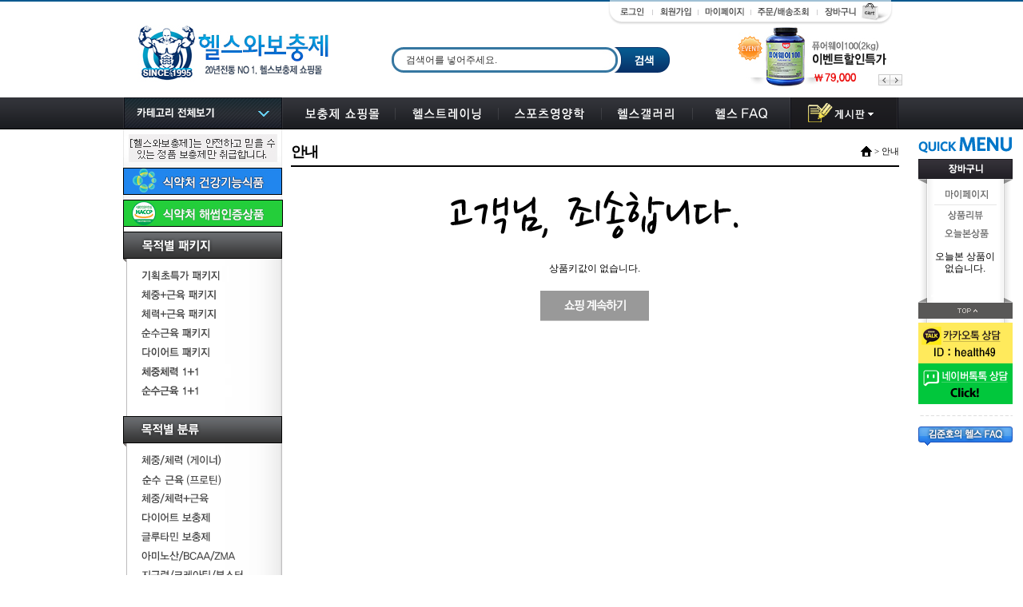

--- FILE ---
content_type: text/html; charset=UTF-8
request_url: https://health49.com/?act=shop.goods_view&CM=1159&GC=GD0701
body_size: 72431
content:
<!DOCTYPE HTML PUBLIC "-//W3C//DTD HTML 4.01 Transitional//EN" "http://www.w3.org/TR/html4/loose.dtd">
<html lang="ko">
<head>
<meta http-equiv="X-UA-Compatible" content="IE=Edge" />
<meta http-equiv="content-type" content="text/html; charset=UTF-8">
<meta name="description" content="SINCE 1995, 20년 전통 헬스보충제 전문쇼핑몰,보충제,체중증가제,근육강화제,보충제,글루타민보충제,아미노산보충제,살찌기보충제,살찌는방법,살찌는약,근육보충제,체중증가보충제,근육강화보충제,MLO헬스보충제, 보디빌딩 보충제 취급">
<meta name="keywords" content="헬스, 보충제, 헬스보충제, 근육강화제, 체중증가제, 체중보충제,근육보충제, 단백질보충제,트윈랩, 보디빌딩 보충제. MLO 근육강화제, 살찌기보충제, 살찌는방법, 살찌는약, 근육, 근육보충제, 근육발달보충제, 영양보충제,스포츠보충식품, 스포츠보충제, 게이너, 프로틴 gainer, protein, 헬스보충제추천, 보충제추천">
<title>::헬스와보충제:: SINCE1995</title>
<link rel="shortcut icon" href="/data/file/pabi.jpg" />

<!-- css -->
<link href="/data/tpl/f_modern/css/shop.css?v=202008110000" type="text/css" rel="stylesheet">
<!-- js -->
<script type="text/javascript" src="/common/js/jquery.min.js?v=202008110000"></script>
<script type="text/javascript" src="/common/js/jquery-ui.min.js?v=202008110000"></script>
<script type="text/javascript" src="/common/js/sky.jquery.js?v=202008110000"></script>
<script type="text/javascript" src="/common/js/durian.common.js?v=202008110000"></script>
<script type="text/javascript">
	// global
	var SHOP_ID = 'health49';
	var IMG_SERVER = '';
</script>
<script type="text/javascript" src="https://wcs.naver.net/wcslog.js"></script>
<script type="text/javascript" charset="utf-8">
if (!wcs_add) var wcs_add = {};
wcs_add["wa"] = "s_f954edd34b3";
wcs.checkoutWhitelist = ['health49.com', 'www.health49.com', 'health49.rwm.whoismall.com', 'www.health49.rwm.whoismall.com'];
wcs.inflow("health49.com");
var SHOP_MP = 0;
</script>
</head>

<body class="layout">

<div id="wrap" style="margin:0 auto;">
	<!-- 상단 영역 -->
	<div id="lnb">
		<!-- 상단 로그인 영역 시작 -->
<div id="lnb_list">
	<ul>

				<li><a href="?act=user.user_login"><img src="/data/images/log_02.gif" alt="로그인"></a></li>
		<li><a href="?act=user.user_join_agree"><img src="/data/images/log_03.gif" alt="회원가입"></a></li>
				<li><a href="?act=mypage"><img src="/data/images/log_04.gif"></a></li>
		<li><a href="?act=mypage.buy_info_list"><img src="/data/images/log_05.gif"></a></li>
   		<li><a href="?act=shop.cart_list"><img src="/data/images/log_06.gif"></a></li>
	</ul>
</div>
	</div>

	<div id="header">
		<!-- 상점 로고 -->
		<div id="logo">
<a href="/?act=main"><img src="/data/file/logo.jpg" border="0" ></a>

</div>


		<!-- 검색 -->
		<div id="top_search">
			<div id="L_GOODS_SEARCH">

<form name="form_good_search" action="./" method="post">
	<div id="search_box">
		<input type="hidden" name="act" value="shop.goods_search">
		<input type="text" name="keyword" value="검색어를 넣어주세요." onfocus="if(this.value=='검색어를 넣어주세요.'){this.value='';}" onblur="if(this.value==''){this.value='검색어를 넣어주세요.';}" id="search_input"><input type="image" id="search_btn" alt="검색" src="/data/images/search_02.gif">
	</div>
</form>

</div>
		</div>


		<!-- 상단 배너 -->
		<div id="top_banner">
			            <!--상단슬라이드-->
<script type="text/javascript" src="/data/js/script.js?v=202008110000"></script>
<style type="text/css">
*{margin:0; padding:0}
#wrapper {width:211px; position:relative; z-index:2; height:77px;margin:0; padding:0}
.sliderbutton {float:left; width:14px; padding:0px; position:absolute;margin:0;top:62px; border:red solid 0px}/*버튼의 높이 조정*/
.sliderbutton img {cursor:pointer}
#slider {float:left; position:relative; overflow:auto; width:211px; height:77px;}/*보여주는 싸이즈 참고로 좌우 버튼 같이 잡아줌*/
#slider ul {position:absolute; list-style:none; top:0; left:0; padding:0; margin:0}
#slider li {float:left; width:211px; height:77px;padding:0 0px}
li#content {width:211px; height:77px; padding:0}

</style>
<div id="wrapper">
	<div>		
		<div id="slider">
		  <ul>
			 <li><a href="/?act=shop.goods_view&GS=252" target="_blank"><img src="/data/images/top_bnr.jpg" border="0" /></a></li>
            <li><a href="/?act=shop.goods_view&GS=378" target="_blank"><img src="/data/images/top_bnr2.jpg" border="0"></a></li>
             <li><a href="/?act=shop.goods_view&GS=70" target="_blank"><img src="/data/images/top_bnr3.jpg" border="0"></a></li>            			
		  </ul>
	  </div>
	  <div class="sliderbutton" style="left:183px"><img src="/data/images/top_bnr_btn_01.gif" onClick="slideshow.move(-1)" /></div>
      <div class="sliderbutton" style="right:0px"><img src="/data/images/top_bnr_btn_02.gif" onClick="slideshow.move(1)" /></div>
  </div>
	<ul id="pagination" class="pagination">
		<li onClick="slideshow.pos(0)" style="list-style:none"></li>
		<li onClick="slideshow.pos(1)" style="list-style:none"></li>
		<li onClick="slideshow.pos(2)" style="list-style:none"></li>
		<li onClick="slideshow.pos(3)" style="list-style:none"></li>
	</ul>
</div>

<script type="text/javascript">
var slideshow=new TINY.slider.slide('slideshow',{
	id:'slider',
	auto:3,
	resume:true,
	vertical:false,
	navid:'pagination',
	activeclass:'current',
	position:0
});
</script> 
<!--상단슬라이드-->
		</div>
        
		<!-- 퀵메뉴 (본문 또는 헤더 안에 위치) -->
		<div id="quick" style="position:relative;">
           <div style="position:absolute;top:-30px;left:-15px;"><style type="text/css">
	#L_QUICK_MENU {
		position: absolute;
		left: 1010px;
		top: 170px;
	}
</style>

<div id="L_QUICK_MENU" scroll="1">

	<div id="quick_menu" style="width:118px;background:url(/data/images/quick_03.gif) repeat-y;text-align:center;">
		<ul>
			<li><img src="/data/images/quick_01.gif" alt="빠른메뉴"></li>
			<li><a href="/?act=shop.cart_list"><img src="/data/images/quick_02.gif" alt="장바구니" ></a></li>
			<li><a href="/?act=mypage"><img src="/data/images/quick_07.gif" alt="마이페이지" ></a></li>
			<li><a href="?act=board&bbs_mode=list&bbs_code=user_review"><img src="/data/images/quick_08.gif" alt="사용후기"></a> </li>
           
		</ul>
	</div>

</div>
</div>
		   <div style="position:absolute;top:-60px;left:-15px;"><!--CALL : L_TODAY_GOODS : --><style type="text/css">
	#L_TODAY_GOODS {
		position: absolute;
		left: 1010px;
		top: 310px;
	}
</style>


<div id="L_TODAY_GOODS" scroll="1">

	<div id="quick_today" style="width:118px;background:url(/data/images/quick_03.gif) repeat-y;text-align:center;">
		<li style="margin-bottom:10px;">
			<img src="/data/images/quick_09.gif"  alt="오늘본 상품" border="0" />
		</li>
				<li style="height:50px; text-align:center;">
			오늘본 상품이<br>없습니다.
		</li>
				<li style="padding:5px 0; text-align:center;">
			<a href="#top"><img src="/data/images/quick_15.gif" alt="위로" border="0" /></a>
		</li>
	</div>
    <div><img src="/data/images/bn_kakao.gif" alt="카카오톡" border="0" /></div>
        <div><a href="#" onclick="javascript:window.open('https://talk.naver.com/wcbpdt?ref='+encodeURIComponent(location.href), 'talktalk', 'width=471, height=640');return false;"><img src="/data/images/bn_navertalk.gif" alt="네이버톡톡 상담하기"/></a></div>
    <div style="width:118px;text-align:center;">
		<a href="/?act=board&bbs_code=board_034"> <img src="/data/images/quick_16.gif" border="0"></a>	

    </div>    
	
</div>
</div>
		</div>
	</div>
	<!-- 메인메뉴 -->
    <div><!--CALL : L_LOGIN_FORM : --><style type=text/css>
#ctg1 {
	Z-INDEX:100;

	LEFT: 0px;
	VISIBILITY: hidden;
	OVERFLOW: hidden;
	WIDTH: 970px;
	POSITION: absolute;
	TOP:  -1px;
}
#ctg2 {
	Z-INDEX: 100;

	LEFT: 198px;
	VISIBILITY: hidden;
	OVERFLOW: hidden;
	WIDTH: 403px;
	POSITION: absolute;
	TOP:  -1px;
}
#ctg3 {
	Z-INDEX: 100;

	LEFT: 340px;
	VISIBILITY: hidden;
	OVERFLOW: hidden;
	WIDTH: 702px;
	POSITION: absolute;
	TOP:  -1px;
}
#ctg4 {
	Z-INDEX: 100;

	LEFT: 469px;
	VISIBILITY: hidden;
	OVERFLOW: hidden;
	WIDTH: 151px;
	POSITION: absolute;
	TOP:  -1px;
}
#ctg5 {
	Z-INDEX: 100;

	LEFT: 598px;
	VISIBILITY: hidden;
	OVERFLOW: hidden;
	WIDTH: 153px;
	POSITION: absolute;
	TOP:  -1px;
}
#ctg6 {
	Z-INDEX: 100;

	LEFT: 712px;
	VISIBILITY: hidden;
	OVERFLOW: hidden;
	WIDTH: 212px;
	POSITION: absolute;
	TOP:  -1px;
}
#ctg7 {
	Z-INDEX: 100;

	LEFT: 809px;
	VISIBILITY: hidden;
	OVERFLOW: hidden;
	WIDTH: 299px;
	POSITION: absolute;
	TOP:  -1px;
}
#sub1 {
	Z-INDEX: 100;

	LEFT: 830px;
	VISIBILITY: hidden;
	OVERFLOW: hidden;
	WIDTH: 150px;
	POSITION: absolute;
	TOP:  -11px;
}
</style>
<script type="text/javascript">
function togling(){
    var a = document.getElementById('Show').style.display;
    document.getElementById('Show').style.display=(a='none')?'block':'none';
}
</script>
<script language="JavaScript"> 
function open_ctg1() {  
ctg1.style.visibility="visible"; 
} 
 function close_ctg1() { 
ctg1.style.visibility="hidden"; 
} 
function open_ctg2() {  
ctg2.style.visibility="visible"; 
} 
 function close_ctg2() { 
ctg2.style.visibility="hidden"; 
} 
function open_ctg3() {  
ctg3.style.visibility="visible"; 
} 
 function close_ctg3() { 
ctg3.style.visibility="hidden"; 
} 
function open_ctg4() {  
ctg4.style.visibility="visible"; 
} 
 function close_ctg4() { 
ctg4.style.visibility="hidden"; 
}
function open_ctg5() {  
ctg5.style.visibility="visible"; 
} 
 function close_ctg5() { 
ctg5.style.visibility="hidden"; 
}
function open_ctg6() {  
ctg6.style.visibility="visible"; 
} 
 function close_ctg6() { 
ctg6.style.visibility="hidden"; 
}
function open_ctg7() {  
ctg7.style.visibility="visible"; 
} 
 function close_ctg7() { 
ctg7.style.visibility="hidden"; 
}
 function swapImgRestore() { //v3.0 
 	 var i,x,a=document.sr; for(i=0;a&&i<a.length&&(x=a[i])&&x.oSrc;i++) x.src=x.oSrc; 
 } 
</script>

                 
<table width="970" border="0" cellspacing="0" cellpadding="0">
  <tr>
    <td><a href="#" onMouseOver="open_ctg1()"onmouseout="close_ctg1()" onFocus="this.blur()"><img src="/data/images/mu_01_out.gif" border="0"/></a></td>
    <td><a href="/" onMouseOver="open_ctg2()"onmouseout="close_ctg2()" onFocus="this.blur()">
    <img src="/data/images/mu_02_out.gif" onMouseOver="this.src='/data/images/mu_02_over.gif'" onMouseOut="this.src='/data/images/mu_02_out.gif'" border="0"/></a></td>
    <td><a href="/?act=shop.goods_list&GC=GD05" onMouseOver="open_ctg3()"onmouseout="close_ctg3()" onFocus="this.blur()">
    <img src="/data/images/mu_03_out.gif" onMouseOver="this.src='/data/images/mu_03_over.gif'" onMouseOut="this.src='/data/images/mu_03_out.gif'" border="0"/></a></td>
    <td><a href="/?act=shop.goods_list&GC=GD00" onMouseOver="open_ctg4()"onmouseout="close_ctg4()" onFocus="this.blur()">
    <img src="/data/images/mu_04_out.gif" onMouseOver="this.src='/data/images/mu_04_over.gif'" onMouseOut="this.src='/data/images/mu_04_out.gif'" border="0"/></a></td>
    <td><a href="?act=shop.goods_list&GC=GD09" onMouseOver="open_ctg5()"onmouseout="close_ctg5()" onFocus="this.blur()">
    <img src="/data/images/mu_05_out.gif" onMouseOver="this.src='/data/images/mu_05_over.gif'" onMouseOut="this.src='/data/images/mu_05_out.gif'" border="0"/></a></td>
    <td><a href="/?act=board&bbs_code=board_034" onMouseOver="open_ctg6()"onmouseout="close_ctg6()" onFocus="this.blur()"><img src="/data/images/mu_06_out.gif" onMouseOver="this.src='/data/images/mu_06_over.gif'" onMouseOut="this.src='/data/images/mu_06_out.gif'" border="0"/></a></td>
    <td><a href="/?act=board&bbs_code=board_002" onMouseOver="open_ctg7()"onmouseout="close_ctg7()" onFocus="this.blur()">
    <img src="/data/images/mu_07_out.gif" onMouseOver="this.src='/data/images/mu_07_over.gif'" onMouseOut="this.src='/data/images/mu_07_out.gif'" border="0"/></a></td>
  </tr>
</table>

<div style="position:absolute;z-index:9999;">	
  <A onMouseOver="open_ctg1()" onMouseOut="swapImgRestore();close_ctg1()">
   <SPAN id="ctg1">
     <table width="970" height="741" border="0" cellspacing="0" cellpadding="0" style="background-image:url(/data/images/cate_total_open_bg.png); background-repeat:no-repeat">
          <tr>
            <td align="left" valign="top">
               <table width="970" border="0" cellspacing="0" cellpadding="0">
                  <tr>
                    <td width="191" style="padding-left:20px" valign="top">
                    <table width="100%" border="0" cellspacing="0" cellpadding="0" align="left">
                      <tr>
                        <td><a href="#"><img src="/data/images/cate_total_open_02.png" border="0" ></a></td>
                      </tr>
                      <tr>
                        <td><a href="?act=shop.goods_list&GC=GD0706"><img src="/data/images/cate_total_open_15.png" border="0" alt="목적별패키지"></a></td>
                      </tr>
                      <tr>
                        <td><a href="?act=shop.goods_list&GC=GD0706"><img src="/data/images/cate_total_open_21.png" border="0" alt="기획 초특가 패키지"></a></td>
                      </tr>
                      <tr>
                        <td><a href="?act=shop.goods_list&GC=GD0702"><img src="/data/images/cate_total_open_26.png" border="0" alt="체중/근육 패키지"></a></td>
                      </tr>
                      <tr>
                        <td><a href="?act=shop.goods_list&GC=GD0703"><img src="/data/images/cate_total_open_30.png" border="0" alt="체력/근육 패키지"></a></td>
                      </tr>
                      <tr>
                        <td><a href="?act=shop.goods_list&GC=GD0704"><img src="/data/images/cate_total_open_34.png" border="0" alt="순수근육 패키지"></a></td>
                      </tr>
                      <tr>
                        <td><a href="?act=shop.goods_list&GC=GD0705"><img src="/data/images/cate_total_open_40.png" border="0" alt="다이어트"></a></td>
                      </tr>
                      <tr>
                        <td><a href="?act=shop.goods_list&GC=GD0700"><img src="/data/images/cate_total_open_43.png" border="0" alt="체중증가 실속"></a></td>
                      </tr>
                      <tr>
                        <td><a href="?act=shop.goods_list&GC=GD0701"><img src="/data/images/cate_total_open_48.png" border="0" alt="근육발달 실속"></a></td>
                      </tr>
                      <tr>
                        <td><a href="?act=shop.goods_list&GC=GD0600"><img src="/data/images/cate_total_open_53.png" border="0" alt="목적별 분류"></a></td>
                      </tr>
                      <tr>
                        <td><a href="?act=shop.goods_list&GC=GD0600"><img src="/data/images/cate_total_open_60.png" border="0" alt="체중/체력 보충제"></a></td>
                      </tr>
                      <tr>
                        <td><a href="?act=shop.goods_list&GC=GD0601"><img src="/data/images/cate_total_open_64.png" border="0" alt="근육발달보충제"></a></td>
                      </tr>
                      <tr>
                        <td><a href="?act=shop.goods_list&GC=GD0602"><img src="/data/images/cate_total_open_69.png" border="0" alt="체중체력근육발달"></a></td>
                      </tr>
                      <tr>
                        <td><a href="?act=shop.goods_list&GC=GD0604"><img src="/data/images/cate_total_open_73.png" border="0" alt="아미노산 외"></a></td>
                      </tr>
                      <tr>
                        <td><a href="?act=shop.goods_list&GC=GD0605"><img src="/data/images/cate_total_open_78.png" border="0" alt="글루타민 보충제"></a></td>
                      </tr>
                      <tr>
                        <td><a href="?act=shop.goods_list&GC=GD0606"><img src="/data/images/cate_total_open_83.png" border="0" alt="다이어트 보충제"></a></td>
                      </tr>
                      <tr>
                        <td><a href="?act=shop.goods_list&GC=GD0603"><img src="/data/images/cate_total_open_87.png" border="0" alt="지구력/크레아틴"></a></td>
                      </tr>
                      <tr>
                        <td><a href="?act=shop.goods_list&GC=GD0607"><img src="/data/images/cate_total_open_91.png" border="0" alt="관절보호/비타민"></a></td>
                      </tr>
                      <tr>
                        <td><a href="?act=shop.goods_list&GC=GD0C"><img src="/data/images/cate_total_open_95.png" border="0" alt="브랜드별 분류"></a></td>
                      </tr>
                    </table>                    </td>
                <td width="168" style="padding-left:20px">
                    	<table width="100%" border="0" cellspacing="0" cellpadding="0" align="left">
                      <tr>
                        <td><a href="?act=shop.goods_list&GC=GD05"><img src="/data/images/cate_total_open_04.png" border="0" alt="헬스트레이닝"></a></td>
                      </tr>
                      
                      <tr>
                        <td><a href="/?act=board&bbs_code=board_034"><img src="/data/images/cate_total_open_24.png" border="0" alt="김준호헬스FAQ"></a></td>
                      </tr>
                      <tr>
                        <td><a href="?act=shop.goods_list&GC=GD0501"><img src="/data/images/cate_total_open_31.png" border="0" alt="헬스길라잡이"></a></td>
                      </tr>
                      <tr>
                        <td><a href="?act=shop.goods_list&GC=GD0502"><img src="/data/images/cate_total_open_37.png" border="0" alt="훈련원칙"></a></td>
                      </tr>
                      <tr>
                        <td><a href="?act=shop.goods_list&GC=GD0503"><img src="/data/images/cate_total_open_42.png" border="0" alt="체형"></a></td>
                      </tr>
                      <tr>
                        <td><a href="?act=shop.goods_list&GC=GD0505"><img src="/data/images/cate_total_open_47.png" border="0" alt="생리학호르몬"></a></td>
                      </tr>
                      <tr>
                        <td><a href="?act=shop.goods_list&GC=GD0504"><img src="/data/images/cate_total_open_51.png" border="0" alt="식이요법"></a></td>
                      </tr>
                      <tr>
                        <td><a href="?act=shop.goods_list&GC=GD0506"><img src="/data/images/cate_total_open_55.png" border="0" alt="헬스닥터"></a></td>
                      </tr>
                      <tr>
                        <td><a href="?act=shop.goods_list&GC=GD050M"><img src="/data/images/cate_total_open_58.png" border="0" alt="웨이트트레이닝"></a></td>
                      </tr>
                      <tr>
                        <td><a href="?act=shop.goods_list&GC=GD050L"><img src="/data/images/cate_total_open_66.png" border="0" alt="복부"></a></td>
                      </tr>
                         <tr>
                        <td><a href="?act=shop.goods_list&GC=GD050N"><img src="/data/images/cate_total_open_72.png" border="0" alt="어깨"></a></td>
                      </tr>
                      <tr>
                        <td><a href="?act=shop.goods_list&GC=GD050O"><img src="/data/images/cate_total_open_77.png" border="0" alt="등"></a></td>
                      </tr>
                      <tr>
                        <td><a href="?act=shop.goods_list&GC=GD050P"><img src="/data/images/cate_total_open_80.png" border="0" alt="가슴"></a></td>
                      </tr>
                      <tr>
                        <td><a href="?act=shop.goods_list&GC=GD050Q"><img src="/data/images/cate_total_open_85.png" border="0" alt="허벅지"></a></td>
                      </tr>
                      <tr>
                        <td><a href="?act=shop.goods_list&GC=GD050R"><img src="/data/images/cate_total_open_89.png" border="0" alt="종아리"></a></td>
                      </tr>
                      <tr>
                        <td><a href="?act=shop.goods_list&GC=GD050S"><img src="/data/images/cate_total_open_93.png" border="0" alt="상완"></a></td>
                      </tr>
                      <tr>
                        <td><a href="?act=shop.goods_list&GC=GD050T"><img src="/data/images/cate_total_open_97.png" border="0" alt="상완삼두근"></a></td>
                      </tr>
                      <tr>
                        <td><a href="?act=shop.goods_list&GC=GD050U"><img src="/data/images/cate_total_open_100.png" border="0" alt="전완"></a></td>
                      </tr>
                      <tr>
                        <td><a href="?act=shop.goods_list&GC=GD0507"><img src="/data/images/cate_total_open_104.png" border="0" alt="테마트레이닝"></a></td>
                      </tr>
                       <tr>
                        <td><a href="?act=shop.goods_list&GC=GD050J"><img src="/data/images/cate_total_open_107.png" border="0" alt="아놀드의 운동훈련프로그램"></a></td>
                      </tr>
                       <tr>
                        <td><a href="?act=shop.goods_list&GC=GD0509"><img src="/data/images/cate_total_open_110.png" border="0" alt="아놀드의 훈련비법"></a></td>
                      </tr>
                       <tr>
                        <td><a href="?act=shop.goods_list&GC=GD050B"><img src="/data/images/cate_total_open_112.png" border="0" alt="하체 훈련방법"></a></td>
                      </tr>
                       <tr>
                        <td><a href="?act=shop.goods_list&GC=GD050D"><img src="/data/images/cate_total_open_114.png" border="0" alt="하체운동"></a></td>
                      </tr>
                       <tr>
                        <td><a href="?act=shop.goods_list&GC=GD050F"><img src="/data/images/cate_total_open_116.png" border="0" alt="광배군"></a></td>
                      </tr>
                       <tr>
                        <td><a href="?act=shop.goods_list&GC=GD050G"><img src="/data/images/cate_total_open_118.png" border="0" alt="대퇴사두근"></a></td>
                      </tr>
                        <tr>
                        <td><a href="?act=shop.goods_list&GC=GD050H"><img src="/data/images/cate_total_open_120.png" border="0" alt="이두박근강화운동"></a></td>
                      </tr>
                       <tr>
                        <td><a href="?act=shop.goods_list&GC=GD050I"><img src="/data/images/cate_total_open_122.png" border="0" alt="여성복근운동"></a></td>
                      </tr>
                       <tr>
                        <td><a href="?act=shop.goods_list&GC=GD050E"><img src="/data/images/cate_total_open_123.png" border="0" alt="스트레칭"></a></td>
                      </tr>
                       <tr>
                        <td><a href="?act=shop.goods_list&GC=GD0508"><img src="/data/images/cate_total_open_124.png" border="0" alt="스트레칭이란"></a></td>
                      </tr>
                       <tr>
                        <td><a href="?act=shop.goods_list&GC=GD050A"><img src="/data/images/cate_total_open_125.png" border="0" alt="부위별스트레칭"></a></td>
                      </tr>
                      <tr>
                        <td><a href="?act=shop.goods_list&GC=GD050C"><img src="/data/images/cate_total_open_126.png" border="0" alt="잘못된 스트레칭"></a></td>
                      </tr>
                    </table>                    </td>
                    <td width="139" style="padding-left:20px" valign="top">
                    	<table width="100%" border="0" cellspacing="0" cellpadding="0" align="left">
                      <tr>
                        <td><a href="?act=shop.goods_list&GC=GD00"><img src="/data/images/cate_total_open_06.png" border="0" alt="스포츠영약학"></a></td>
                      </tr>
                      <tr>
                        <td><a href="?act=shop.goods_list&GC=GD0000"><img src="/data/images/cate_total_open_17.png" border="0" alt="영양성분"></a></td>
                      </tr>
                      <tr>
                        <td><a href="?act=shop.goods_list&GC=GD0001"><img src="/data/images/cate_total_open_23.png" border="0" alt="탄수화물"></a></td>
                      </tr>
                      <tr>
                        <td><a href="?act=shop.goods_list&GC=GD0002"><img src="/data/images/cate_total_open_28.png" border="0" alt="단백질"></a></td>
                      </tr>
                      <tr>
                        <td><a href="?act=shop.goods_list&GC=GD0002"><img src="/data/images/cate_total_open_33.png" border="0" alt="지방"></a></td>
                      </tr>
                      <tr>
                        <td><a href="?act=shop.goods_list&GC=GD0004"><img src="/data/images/cate_total_open_36.png" border="0" alt="비타민"></a></td>
                      </tr>
                      <tr>
                        <td><a href="?act=shop.goods_list&GC=GD0005"><img src="/data/images/cate_total_open_41.png" border="0" alt="무기질"></a></td>
                      </tr>
                      <tr>
                        <td><a href="?act=shop.goods_list&GC=GD0006"><img src="/data/images/cate_total_open_46.png" border="0" alt="수분"></a></td>
                      </tr>
                      <tr>
                        <td><a href="?act=shop.goods_list&GC=GD0007"><img src="/data/images/cate_total_open_50.png" border="0" alt="보충제종류"></a></td>
                      </tr>
                      <tr>
                        <td><a href="?act=shop.goods_list&GC=GD0008"><img src="/data/images/cate_total_open_56.png" border="0" alt="선택요령"></a></td>
                      </tr>
                      <tr>
                        <td><a href="?act=shop.goods_list&GC=GD0009"><img src="/data/images/cate_total_open_61.png" border="0" alt="탄수화물 보충제"></a></td>
                      </tr>
                      <tr>
                        <td><a href="?act=shop.goods_list&GC=GD000A"><img src="/data/images/cate_total_open_65.png" border="0" alt="단백질 보충제"></a></td>
                      </tr>
                      <tr>
                        <td><a href="?act=shop.goods_list&GC=GD000B"><img src="/data/images/cate_total_open_70.png" border="0" alt="글루타민 보충제"></a></td>
                      </tr>
                      <tr>
                        <td><a href="?act=shop.goods_list&GC=GD000C"><img src="/data/images/cate_total_open_74.png" border="0" alt="크레아틴 보충제"></a></td>
                      </tr>
                      <tr>
                        <td><a href="?act=shop.goods_list&GC=GD000D"><img src="/data/images/cate_total_open_79.png" border="0" alt="MCT"></a></td>
                      </tr>
                      <tr>
                        <td><a href="?act=shop.goods_list&GC=GD000E"><img src="/data/images/cate_total_open_84.png" border="0" alt="호르몬보충제"></a></td>
                      </tr>
                      <tr>
                        <td><a href="?act=shop.goods_list&GC=GD000F"><img src="/data/images/cate_total_open_88.png" border="0" alt="아미노산 보충제"></a></td>
                      </tr>
                      <tr>
                        <td><a href="?act=shop.goods_list&GC=GD000G"><img src="/data/images/cate_total_open_92.png" border="0" alt="ZMA"></a></td>
                      </tr>
                      <tr>
                        <td><a href="?act=shop.goods_list&GC=GD000G"><img src="/data/images/cate_total_open_96.png" border="0" alt="BCAA"></a></td>
                      </tr>
                       <tr>
                        <td><a href="?act=shop.goods_list&GC=GD000I"><img src="/data/images/cate_total_open_99.png" border="0" alt="운동과 영양섭취"></a></td>
                      </tr>
                       <tr>
                        <td><a href="?act=shop.goods_list&GC=GD000J"><img src="/data/images/cate_total_open_105.png" border="0" alt="스트레칭"></a></td>
                      </tr>
                    </table>                   </td>
                    <td width="157" style="padding-left:20px" valign="top">
                    	<table width="100%" border="0" cellspacing="0" cellpadding="0" align="left">
                      <tr>
                        <td><a href="#"><img src="/data/images/cate_total_open_08.png" border="0"></a></td>
                      </tr>
                      <tr>
                        <td><a href="?act=shop.goods_list&GC=GD09"><img src="/data/images/cate_total_open_18.png" border="0" alt="헬스갤러리"></a></td>
                      </tr>
                      
                      <tr>
                        <td><a href="/?act=board&bbs_code=board_007"><img src="/data/images/cate_total_open_32.png" border="0"></a></td>
                      </tr>
                      <tr>
                        <td><a href="/?act=board&bbs_code=board_008"><img src="/data/images/cate_total_open_35.png" border="0"></a></td>
                      </tr>
                      <tr>
                        <td><a href="/?act=board&bbs_code=board_009"><img src="/data/images/cate_total_open_39.png" border="0"></a></td>
                      </tr>
                      <tr>
                        <td><a href="/?act=board&bbs_code=board_010"><img src="/data/images/cate_total_open_44.png" border="0"></a></td>
                      </tr>
                      <tr>
                        <td><a href="/?act=board&bbs_code=board_011"><img src="/data/images/cate_total_open_49.png" border="0"></a></td>
                      </tr>
                      <tr>
                        <td><a href="/?act=board&bbs_code=board_012"><img src="/data/images/cate_total_open_54.png" border="0"></a></td>
                      </tr>
                      <tr>
                        <td><a href="/?act=board&bbs_code=board_013"><img src="/data/images/cate_total_open_57.png" border="0"></a></td>
                      </tr>
                      <tr>
                        <td><a href="/?act=board&bbs_code=board_014"><img src="/data/images/cate_total_open_62.png" border="0"></a></td>
                      </tr>
                      <tr>
                        <td><a href="/?act=board&bbs_code=board_015"><img src="/data/images/cate_total_open_67.png" border="0"></a></td>
                      </tr>
                      <tr>
                        <td><a href="/?act=board&bbs_code=board_016"><img src="/data/images/cate_total_open_71.png" border="0"></a></td>
                      </tr>
                      <tr>
                        <td><a href="/?act=board&bbs_code=board_017"><img src="/data/images/cate_total_open_76.png" border="0"></a></td>
                      </tr>
                      <tr>
                        <td><a href="/?act=board&bbs_code=board_018"><img src="/data/images/cate_total_open_81.png" border="0"></a></td>
                      </tr>
                      <tr>
                        <td><a href="/?act=board&bbs_code=board_019"><img src="/data/images/cate_total_open_86.png" border="0"></a></td>
                      </tr>
                      <tr>
                        <td><a href="/?act=board&bbs_code=board_020"><img src="/data/images/cate_total_open_90.png" border="0"></a></td>
                      </tr>
                      <tr>
                        <td><a href="/?act=board&bbs_code=board_021"><img src="/data/images/cate_total_open_94.png" border="0"></a></td>
                      </tr>
                       <tr>
                        <td><a href="/?act=board&bbs_code=board_022"><img src="/data/images/cate_total_open_98.png" border="0"></a></td>
                      </tr>
                       <tr>
                        <td><a href="/?act=board&bbs_code=board_023"><img src="/data/images/cate_total_open_101.png" border="0"></a></td>
                      </tr>
                       <tr>
                        <td><a href="/?act=board&bbs_code=board_024"><img src="/data/images/cate_total_open_103.png" border="0"></a></td>
                      </tr>
                      <tr>
                        <td><a href="/?act=board&bbs_code=board_025"><img src="/data/images/cate_total_open_106.png" border="0"></a></td>
                      </tr>
                      <tr>
                        <td><a href="/?act=board&bbs_code=board_030"><img src="/data/images/cate_total_open_108.png" border="0"></a></td>
                      </tr>
                      <tr>
                        <td><a href="/?act=board&bbs_code=board_031"><img src="/data/images/cate_total_open_111.png" border="0"></a></td>
                      </tr>
                      
                     
                    </table>                    </td>
                    <td width="112" style="padding-left:0px" valign="top">
                    	<table width="100%" border="0" cellspacing="0" cellpadding="0" align="left">
                          <tr>
                            <td valign="top"><a href="/?act=board&bbs_code=board_034"><img src="/data/images/cate_total_open_10.png" border="0"></a></td>
                          </tr>
                      </table>                    </td>
                    <td width="160" style="padding-left:15px" valign="top">
                    	<table width="100%" border="0" cellspacing="0" cellpadding="0" align="left">
                          <tr>
                            <td><a href="#"><img src="/data/images/cate_total_open_12.png" border="0" alt="게시판"></a></td>
                          </tr>
                          <tr>
                            <td><a href="/?act=board&bbs_code=board_002"><img src="/data/images/cate_total_open_19.png" border="0"></a></td>
                          </tr>
                          <tr>
                            <td><a href="/?act=board&bbs_code=board_001"><img src="/data/images/cate_total_open_25.png" border="0"></a></td>
                          </tr>
                          <tr>
                            <td><a href="?act=board&bbs_code=user_review"><img src="/data/images/cate_total_open_29.png" border="0"></a></td>
                          </tr>
                          <tr>
                            <td><a href="/?act=board&bbs_code=board_034"><img src="/data/images/cate_total_open_38.png" border="0"></a></td>
                          </tr>
                          <tr>
                            <td><a href="/?act=board&bbs_code=board_035"><img src="/data/images/cate_total_open_45.png" border="0"></a></td>
                          </tr> 
                          <tr>
                            <td><a href="/?act=board&bbs_code=board_005"><img src="/data/images/cate_total_open_52.png" border="0"></a></td>
                          </tr> 
                          <tr>
                            <td><a href="/?act=board&bbs_code=board_004"><img src="/data/images/cate_total_open_59.png" border="0"></a></td>
                          </tr> 
                          <tr>
                            <td><a href="/?act=board&bbs_code=board_notice"><img src="/data/images/cate_total_open_68.png" border="0"></a></td>
                          </tr> 
                          <tr>
                            <td><a href="/?act=board&bbs_code=faq"><img src="/data/images/cate_total_open_75.png" border="0"></a></td>
                          </tr>   
                       </table>                    </td>
                        <td width="40" align="right" valign="top"><a href="#" onClick="close_ctg1();"><img src="/data/images/cate_total_open_14.png" border="0"></a></td>
                  </tr>
                </table>             </td>
          </tr>
        </table>
   </SPAN>
 </A>
</div>

<div style="position:absolute;z-index:9999;">	
  <A onMouseOver="open_ctg2()" onMouseOut="swapImgRestore();close_ctg2()">
   <SPAN id="ctg2">
     <table width="100%" height="403" border="0" cellspacing="0" cellpadding="0" align="left" style="background-image:url(/data/images/cate_open_bg_01.png); background-repeat:no-repeat">
                     <tr>
                       <td style="padding-left:10px">
                          <table width="100%" border="0" cellspacing="0" cellpadding="0">
                      <tr>
                        <td><a href="?act=shop.goods_list&GC=GD0706"><img src="/data/images/cate_total_open_15.png" border="0" alt="목적별패키지"></a></td>
                      </tr>
                      <tr>
                        <td><a href="?act=shop.goods_list&GC=GD0706"><img src="/data/images/cate_total_open_21.png" border="0" alt="기획 초특가 패키지"></a></td>
                      </tr>
                      <tr>
                        <td><a href="?act=shop.goods_list&GC=GD0702"><img src="/data/images/cate_total_open_26.png" border="0" alt="체중/근육 패키지"></a></td>
                      </tr>
                      <tr>
                        <td><a href="?act=shop.goods_list&GC=GD0703"><img src="/data/images/cate_total_open_30.png" border="0" alt="체력/근육 패키지"></a></td>
                      </tr>
                      <tr>
                        <td><a href="?act=shop.goods_list&GC=GD0704"><img src="/data/images/cate_total_open_34.png" border="0" alt="순수근육 패키지"></a></td>
                      </tr>
                      <tr>
                        <td><a href="?act=shop.goods_list&GC=GD0705"><img src="/data/images/cate_total_open_40.png" border="0" alt="다이어트"></a></td>
                      </tr>
                      <tr>
                        <td><a href="?act=shop.goods_list&GC=GD0700"><img src="/data/images/cate_total_open_43.png" border="0" alt="체중증가 실속"></a></td>
                      </tr>
                      <tr>
                        <td><a href="?act=shop.goods_list&GC=GD0701"><img src="/data/images/cate_total_open_48.png" border="0" alt="근육발달 실속"></a></td>
                      </tr>
                      <tr>
                        <td><a href="?act=shop.goods_list&GC=GD0600"><img src="/data/images/cate_total_open_53.png" border="0" alt="목적별 분류"></a></td>
                      </tr>
                      <tr>
                        <td><a href="?act=shop.goods_list&GC=GD0600"><img src="/data/images/cate_total_open_60.png" border="0" alt="체중/체력 보충제"></a></td>
                      </tr>
                      <tr>
                        <td><a href="?act=shop.goods_list&GC=GD0601"><img src="/data/images/cate_total_open_64.png" border="0" alt="근육발달보충제"></a></td>
                      </tr>
                      <tr>
                        <td><a href="?act=shop.goods_list&GC=GD0602"><img src="/data/images/cate_total_open_69.png" border="0" alt="체중체력근육발달"></a></td>
                      </tr>
                      <tr>
                        <td><a href="?act=shop.goods_list&GC=GD0604"><img src="/data/images/cate_total_open_73.png" border="0" alt="아미노산 외"></a></td>
                      </tr>
                      <tr>
                        <td><a href="?act=shop.goods_list&GC=GD0605"><img src="/data/images/cate_total_open_78.png" border="0" alt="글루타민 보충제"></a></td>
                      </tr>
                      <tr>
                        <td><a href="?act=shop.goods_list&GC=GD0606"><img src="/data/images/cate_total_open_83.png" border="0" alt="다이어트 보충제"></a></td>
                      </tr>
                      <tr>
                        <td><a href="?act=shop.goods_list&GC=GD0603"><img src="/data/images/cate_total_open_87.png" border="0" alt="지구력/크레아틴"></a></td>
                      </tr>
                      <tr>
                        <td><a href="?act=shop.goods_list&GC=GD0607"><img src="/data/images/cate_total_open_91.png" border="0" alt="관절보호/비타민"></a></td>
                      </tr>
                      <tr>
                        <td><a href="/?act=shop.goods_list&GC=GD0C"><img src="/data/images/cate_total_open_95.png" border="0" alt="브랜드별 분류"></a></td>
                      </tr>
                         </table>                       </td>
                     </tr>
          </table>     
   </SPAN>
 </A>
</div>


<div style="position:absolute;z-index:9999;">	
  <A onMouseOver="open_ctg3()" onMouseOut="swapImgRestore();close_ctg3()">
   <SPAN id="ctg3">
     <table width="100%" height="673" border="0" cellspacing="0" cellpadding="0" align="left" style="background-image:url(/data/images/cate_open_bg_02.png); background-repeat:no-repeat">
                     <tr>
                       <td style="padding-left:17px">
                        <table width="100%" border="0" cellspacing="0" cellpadding="0" align="left">
                      
                      <tr>
                        <td><a href="/?act=board&bbs_code=board_034"><img src="/data/images/cate_total_open_24.png" border="0"></a></td>
                      </tr>
                     <tr>
                        <td><a href="?act=shop.goods_list&GC=GD0501"><img src="/data/images/cate_total_open_31.png" border="0" alt="헬스길라잡이"></a></td>
                      </tr>
                      <tr>
                        <td><a href="?act=shop.goods_list&GC=GD0502"><img src="/data/images/cate_total_open_37.png" border="0" alt="훈련원칙"></a></td>
                      </tr>
                      <tr>
                        <td><a href="?act=shop.goods_list&GC=GD0503"><img src="/data/images/cate_total_open_42.png" border="0" alt="체형"></a></td>
                      </tr>
                      <tr>
                        <td><a href="?act=shop.goods_list&GC=GD0505"><img src="/data/images/cate_total_open_47.png" border="0" alt="생리학호르몬"></a></td>
                      </tr>
                      <tr>
                        <td><a href="?act=shop.goods_list&GC=GD0504"><img src="/data/images/cate_total_open_51.png" border="0" alt="식이요법"></a></td>
                      </tr>
                      <tr>
                        <td><a href="?act=shop.goods_list&GC=GD0506"><img src="/data/images/cate_total_open_55.png" border="0" alt="헬스닥터"></a></td>
                      </tr>
                      <tr>
                        <td><a href="?act=shop.goods_list&GC=GD050M"><img src="/data/images/cate_total_open_58.png" border="0" alt="웨이트트레이닝"></a></td>
                      </tr>
                      <tr>
                        <td><a href="?act=shop.goods_list&GC=GD050L"><img src="/data/images/cate_total_open_66.png" border="0" alt="복부"></a></td>
                      </tr>
                         <tr>
                        <td><a href="?act=shop.goods_list&GC=GD050N"><img src="/data/images/cate_total_open_72.png" border="0" alt="어깨"></a></td>
                      </tr>
                      <tr>
                        <td><a href="?act=shop.goods_list&GC=GD050O"><img src="/data/images/cate_total_open_77.png" border="0" alt="등"></a></td>
                      </tr>
                      <tr>
                        <td><a href="?act=shop.goods_list&GC=GD050P"><img src="/data/images/cate_total_open_80.png" border="0" alt="가슴"></a></td>
                      </tr>
                      <tr>
                        <td><a href="?act=shop.goods_list&GC=GD050Q"><img src="/data/images/cate_total_open_85.png" border="0" alt="허벅지"></a></td>
                      </tr>
                      <tr>
                        <td><a href="?act=shop.goods_list&GC=GD050R"><img src="/data/images/cate_total_open_89.png" border="0" alt="종아리"></a></td>
                      </tr>
                      <tr>
                        <td><a href="?act=shop.goods_list&GC=GD050S"><img src="/data/images/cate_total_open_93.png" border="0" alt="상완"></a></td>
                      </tr>
                      <tr>
                        <td><a href="?act=shop.goods_list&GC=GD050T"><img src="/data/images/cate_total_open_97.png" border="0" alt="상완삼두근"></a></td>
                      </tr>
                      <tr>
                        <td><a href="?act=shop.goods_list&GC=GD050U"><img src="/data/images/cate_total_open_100.png" border="0" alt="전완"></a></td>
                      </tr>
                      <tr>
                        <td><a href="?act=shop.goods_list&GC=GD0507"><img src="/data/images/cate_total_open_104.png" border="0" alt="테마트레이닝"></a></td>
                      </tr>
                       <tr>
                        <td><a href="?act=shop.goods_list&GC=GD050J"><img src="/data/images/cate_total_open_107.png" border="0" alt="아놀드의 운동훈련프로그램"></a></td>
                      </tr>
                       <tr>
                        <td><a href="?act=shop.goods_list&GC=GD0509"><img src="/data/images/cate_total_open_110.png" border="0" alt="아놀드의 훈련비법"></a></td>
                      </tr>
                       <tr>
                        <td><a href="?act=shop.goods_list&GC=GD050B"><img src="/data/images/cate_total_open_112.png" border="0" alt="하체 훈련방법"></a></td>
                      </tr>
                       <tr>
                        <td><a href="?act=shop.goods_list&GC=GD050D"><img src="/data/images/cate_total_open_114.png" border="0" alt="하체운동"></a></td>
                      </tr>
                       <tr>
                        <td><a href="?act=shop.goods_list&GC=GD050F"><img src="/data/images/cate_total_open_116.png" border="0" alt="광배군"></a></td>
                      </tr>
                       <tr>
                        <td><a href="?act=shop.goods_list&GC=GD050G"><img src="/data/images/cate_total_open_118.png" border="0" alt="대퇴사두근"></a></td>
                      </tr>
                        <tr>
                        <td><a href="?act=shop.goods_list&GC=GD050H"><img src="/data/images/cate_total_open_120.png" border="0" alt="이두박근강화운동"></a></td>
                      </tr>
                       <tr>
                        <td><a href="?act=shop.goods_list&GC=GD050I"><img src="/data/images/cate_total_open_122.png" border="0" alt="여성복근운동"></a></td>
                      </tr>
                       <tr>
                        <td><a href="?act=shop.goods_list&GC=GD050E"><img src="/data/images/cate_total_open_123.png" border="0" alt="스트레칭"></a></td>
                      </tr>
                       <tr>
                        <td><a href="?act=shop.goods_list&GC=GD0508"><img src="/data/images/cate_total_open_124.png" border="0" alt="스트레칭이란"></a></td>
                      </tr>
                       <tr>
                        <td><a href="?act=shop.goods_list&GC=GD050A"><img src="/data/images/cate_total_open_125.png" border="0" alt="부위별스트레칭"></a></td>
                      </tr>
                      <tr>
                        <td><a href="?act=shop.goods_list&GC=GD050C"><img src="/data/images/cate_total_open_126.png" border="0" alt="잘못된 스트레칭"></a></td>
                      </tr>
                    </table>                       </td>
                     </tr>
          </table>
   </SPAN>
 </A>
</div>

<div style="position:absolute;z-index:9999;">	
  <A onMouseOver="open_ctg4()" onMouseOut="swapImgRestore();close_ctg4()">
   <SPAN id="ctg4">
     <table width="100%" height="456" border="0" cellspacing="0" cellpadding="0" align="left" style="background-image:url(/data/images/cate_open_bg_03.png); background-repeat:no-repeat">
                     <tr>
                       <td style="padding-left:17px">
                          <table width="100%" border="0" cellspacing="0" cellpadding="0" align="left">
<tr>
                        <td><a href="?act=shop.goods_list&GC=GD0000"><img src="/data/images/cate_total_open_17.png" border="0" alt="영양성분"></a></td>
                      </tr>
                      <tr>
                        <td><a href="?act=shop.goods_list&GC=GD0001"><img src="/data/images/cate_total_open_23.png" border="0" alt="탄수화물"></a></td>
                      </tr>
                      <tr>
                        <td><a href="?act=shop.goods_list&GC=GD0002"><img src="/data/images/cate_total_open_28.png" border="0" alt="단백질"></a></td>
                      </tr>
                      <tr>
                        <td><a href="?act=shop.goods_list&GC=GD0002"><img src="/data/images/cate_total_open_33.png" border="0" alt="지방"></a></td>
                      </tr>
                      <tr>
                        <td><a href="?act=shop.goods_list&GC=GD0004"><img src="/data/images/cate_total_open_36.png" border="0" alt="비타민"></a></td>
                      </tr>
                      <tr>
                        <td><a href="?act=shop.goods_list&GC=GD0005"><img src="/data/images/cate_total_open_41.png" border="0" alt="무기질"></a></td>
                      </tr>
                      <tr>
                        <td><a href="?act=shop.goods_list&GC=GD0006"><img src="/data/images/cate_total_open_46.png" border="0" alt="수분"></a></td>
                      </tr>
                      <tr>
                        <td><a href="?act=shop.goods_list&GC=GD0007"><img src="/data/images/cate_total_open_50.png" border="0" alt="보충제종류"></a></td>
                      </tr>
                      <tr>
                        <td><a href="?act=shop.goods_list&GC=GD0008"><img src="/data/images/cate_total_open_56.png" border="0" alt="선택요령"></a></td>
                      </tr>
                      <tr>
                        <td><a href="?act=shop.goods_list&GC=GD0009"><img src="/data/images/cate_total_open_61.png" border="0" alt="탄수화물 보충제"></a></td>
                      </tr>
                      <tr>
                        <td><a href="?act=shop.goods_list&GC=GD000A"><img src="/data/images/cate_total_open_65.png" border="0" alt="단백질 보충제"></a></td>
                      </tr>
                      <tr>
                        <td><a href="?act=shop.goods_list&GC=GD000B"><img src="/data/images/cate_total_open_70.png" border="0" alt="글루타민 보충제"></a></td>
                      </tr>
                      <tr>
                        <td><a href="?act=shop.goods_list&GC=GD000C"><img src="/data/images/cate_total_open_74.png" border="0" alt="크레아틴 보충제"></a></td>
                      </tr>
                      <tr>
                        <td><a href="?act=shop.goods_list&GC=GD000D"><img src="/data/images/cate_total_open_79.png" border="0" alt="MCT"></a></td>
                      </tr>
                      <tr>
                        <td><a href="?act=shop.goods_list&GC=GD000E"><img src="/data/images/cate_total_open_84.png" border="0" alt="호르몬보충제"></a></td>
                      </tr>
                      <tr>
                        <td><a href="?act=shop.goods_list&GC=GD000F"><img src="/data/images/cate_total_open_88.png" border="0" alt="아미노산 보충제"></a></td>
                      </tr>
                      <tr>
                        <td><a href="?act=shop.goods_list&GC=GD000G"><img src="/data/images/cate_total_open_92.png" border="0" alt="ZMA"></a></td>
                      </tr>
                      <tr>
                        <td><a href="?act=shop.goods_list&GC=GD000G"><img src="/data/images/cate_total_open_96.png" border="0" alt="BCAA"></a></td>
                      </tr>
                       <tr>
                        <td><a href="?act=shop.goods_list&GC=GD000I"><img src="/data/images/cate_total_open_99.png" border="0" alt="운동과 영양섭취"></a></td>
                      </tr>
                       <tr>
                        <td><a href="?act=shop.goods_list&GC=GD000J"><img src="/data/images/cate_total_open_105.png" border="0" alt="스트레칭"></a></td>
                      </tr>
                    </table>                       </td>
                     </tr>
          </table>
   </SPAN>
 </A>
</div>

<div style="position:absolute;z-index:9999;">	
  <A onMouseOver="open_ctg5()" onMouseOut="swapImgRestore();close_ctg5()">
   <SPAN id="ctg5">
     <table width="100%" height="457" border="0" cellspacing="0" cellpadding="0" align="left" style="background-image:url(/data/images/cate_open_bg_04.png); background-repeat:no-repeat">
                     <tr>
                       <td style="padding-left:12px">
                          <table width="100%" border="0" cellspacing="0" cellpadding="0" align="left">
                       <tr>
                        <td><a href="?act=shop.goods_list&GC=GD09"><img src="/data/images/cate_total_open_18.png" border="0"></a></td>
                      </tr>
                     
                      <tr>
                        <td><a href="/?act=board&bbs_code=board_007"><img src="/data/images/cate_total_open_32.png" border="0"></a></td>
                      </tr>
                      <tr>
                        <td><a href="/?act=board&bbs_code=board_008"><img src="/data/images/cate_total_open_35.png" border="0"></a></td>
                      </tr>
                      <tr>
                        <td><a href="/?act=board&bbs_code=board_009"><img src="/data/images/cate_total_open_39.png" border="0"></a></td>
                      </tr>
                      <tr>
                        <td><a href="/?act=board&bbs_code=board_010"><img src="/data/images/cate_total_open_44.png" border="0"></a></td>
                      </tr>
                      <tr>
                        <td><a href="/?act=board&bbs_code=board_011"><img src="/data/images/cate_total_open_49.png" border="0"></a></td>
                      </tr>
                      <tr>
                        <td><a href="/?act=board&bbs_code=board_012"><img src="/data/images/cate_total_open_54.png" border="0"></a></td>
                      </tr>
                      <tr>
                        <td><a href="/?act=board&bbs_code=board_013"><img src="/data/images/cate_total_open_57.png" border="0"></a></td>
                      </tr>
                      <tr>
                        <td><a href="/?act=board&bbs_code=board_014"><img src="/data/images/cate_total_open_62.png" border="0"></a></td>
                      </tr>
                      <tr>
                        <td><a href="/?act=board&bbs_code=board_015"><img src="/data/images/cate_total_open_67.png" border="0"></a></td>
                      </tr>
                      <tr>
                        <td><a href="/?act=board&bbs_code=board_016"><img src="/data/images/cate_total_open_71.png" border="0"></a></td>
                      </tr>
                      <tr>
                        <td><a href="/?act=board&bbs_code=board_017"><img src="/data/images/cate_total_open_76.png" border="0"></a></td>
                      </tr>
                      <tr>
                        <td><a href="/?act=board&bbs_code=board_018"><img src="/data/images/cate_total_open_81.png" border="0"></a></td>
                      </tr>
                      <tr>
                        <td><a href="/?act=board&bbs_code=board_019"><img src="/data/images/cate_total_open_86.png" border="0"></a></td>
                      </tr>
                      <tr>
                        <td><a href="/?act=board&bbs_code=board_020"><img src="/data/images/cate_total_open_90.png" border="0"></a></td>
                      </tr>
                      <tr>
                        <td><a href="/?act=board&bbs_code=board_021"><img src="/data/images/cate_total_open_94.png" border="0"></a></td>
                      </tr>
                       <tr>
                        <td><a href="/?act=board&bbs_code=board_022"><img src="/data/images/cate_total_open_98.png" border="0"></a></td>
                      </tr>
                       <tr>
                        <td><a href="/?act=board&bbs_code=board_023"><img src="/data/images/cate_total_open_101.png" border="0"></a></td>
                      </tr>
                       <tr>
                        <td><a href="/?act=board&bbs_code=board_024"><img src="/data/images/cate_total_open_103.png" border="0"></a></td>
                      </tr>
                      <tr>
                        <td><a href="/?act=board&bbs_code=board_025"><img src="/data/images/cate_total_open_106.png" border="0"></a></td>
                      </tr>
                      <tr>
                        <td><a href="/?act=board&bbs_code=board_030"><img src="/data/images/cate_total_open_108.png" border="0"></a></td>
                      </tr>
                      <tr>
                        <td><a href="/?act=board&bbs_code=board_031"><img src="/data/images/cate_total_open_111.png" border="0"></a></td>
                      </tr>
                      
                      
                    </table>                       </td>
                     </tr>
          </table>
   </SPAN>
 </A>
</div>

<div style="position:absolute;z-index:9999;">	
  <A onMouseOver="open_ctg6()" onMouseOut="swapImgRestore();close_ctg6()">
   <SPAN id="ctg6">
     <!--table width="100%" height="214" border="0" cellspacing="0" cellpadding="0" align="left" style="background-image:url(/data/images/cate_open_bg_05.png); background-repeat:no-repeat">
                     <tr>
                       <td style="padding-left:0px" align="left" valign="top">
                          <table width="100%" border="0" cellspacing="0" cellpadding="0" align="left">
                          <tr>
                            <td valign="top" align="left"><a href="/?act=shop.goods_list&GC=GD050K"><img src="/data/images/cate_total_open_10_1.png" border="0"></a></td>
                            </tr>
                         </table>                       </td>
                     </tr>
          </table-->
   </SPAN>
 </A>
</div>

<div style="position:absolute;z-index:9999;">	
  <A onMouseOver="open_ctg7()" onMouseOut="swapImgRestore();close_ctg7()">
   <SPAN id="ctg7">
     <table width="161" height="299" border="0" cellspacing="0" cellpadding="0" align="left" style="background-image:url(/data/images/cate_open_bg_06.png); background-repeat:no-repeat">
                     <tr>
                       <td style="padding-left:17px">
                          <table width="100%" border="0" cellspacing="0" cellpadding="0" align="left">
                           <tr>
                            <td><a href="/?act=board&bbs_code=board_002"><img src="/data/images/cate_total_open_19.png" border="0"></a></td>
                          </tr>
                          <tr>
                            <td><a href="/?act=board&bbs_code=board_001"><img src="/data/images/cate_total_open_25.png" border="0"></a></td>
                          </tr>
                          <tr>
                            <td><a href="?act=board&bbs_code=user_review"><img src="/data/images/cate_total_open_29.png" border="0"></a></td>
                          </tr>
                          <tr>
                            <td><a href="/?act=board&bbs_code=board_034"><img src="/data/images/cate_total_open_38.png" border="0"></a></td>
                           </tr>
                          <tr>
                            <td><a href="/?act=board&bbs_code=board_035"><img src="/data/images/cate_total_open_45.png" border="0"></a></td>
                          </tr> 
                          <tr>
                            <td><a href="/?act=board&bbs_code=board_005"><img src="/data/images/cate_total_open_52.png" border="0"></a></td>
                          </tr> 
                          <tr>
                            <td><a href="/?act=board&bbs_code=board_004"><img src="/data/images/cate_total_open_59.png" border="0"></a></td>
                          </tr> 
                          <tr>
                            <td><a href="/?act=board&bbs_code=notice"><img src="/data/images/cate_total_open_68.png" border="0"></a></td>
                          </tr> 
                          <tr>
                            <td><a href="/?act=board&bbs_code=faq"><img src="/data/images/cate_total_open_75.png" border="0"></a></td>
                          </tr>   
                       </table>                       </td>
                     </tr>
          </table>
   </SPAN>
 </A>
</div>

</div>
    <!-- 메인메뉴end -->
	<!-- 콘텐츠 영역 -->
	<div id="container">
			<div id="left_con">
                <!--CALL : L_CATEGORY : --><!--left메뉴-->
<table width="199" height="760" border="0" cellspacing="0" cellpadding="0">
  <tr>
      <td><a href="?act=shop.goods_list&GC=GD0O"> <img src="/data/images/left_mu01_01.gif"/></a></td>
  </tr>
   <tr>
      <td><a href="?act=shop.goods_list&GC=GD0Q"> <img src="/data/images/left_mu01_01_2.gif"/></a></td>
  </tr>
  <tr>
    <td> <a href="?act=shop.goods_list&GC=GD0706"> <img src="/data/images/left_mu01_02.gif" border="0" alt="목적별패키지"></a></td>
  </tr>
  <tr>
    <td><a href="?act=shop.goods_list&GC=GD0706"><img src="/data/images/left_mu01_03.gif" border="0" onMouseOver="this.src='/data/images/left_mu01_ov_03.gif'" onMouseOut="this.src='/data/images/left_mu01_03.gif'" alt="기획 초특가 패키지"/></a></td>
  </tr>
  <tr>
    <td><a href="?act=shop.goods_list&GC=GD0702"><img src="/data/images/left_mu01_04.gif" border="0" onMouseOver="this.src='/data/images/left_mu01_ov_04.gif'" onMouseOut="this.src='/data/images/left_mu01_04.gif'" alt="체중/근육 패키지"/></a></td>
  </tr>
  <tr>
    <td><a href="?act=shop.goods_list&GC=GD0703"><img src="/data/images/left_mu01_05.gif" border="0" onMouseOver="this.src='/data/images/left_mu01_ov_05.gif'" onMouseOut="this.src='/data/images/left_mu01_05.gif'" alt="체력/근육 패키지"/></a></td>
  </tr>
  <tr>
    <td><a href="?act=shop.goods_list&GC=GD0704"><img src="/data/images/left_mu01_06.gif" border="0" onMouseOver="this.src='/data/images/left_mu01_ov_06.gif'" onMouseOut="this.src='/data/images/left_mu01_06.gif'" alt="순수근육 패키지"/></a></td>
  </tr>
  <tr>
    <td><a href="?act=shop.goods_list&GC=GD0705"><img src="/data/images/left_mu01_07.gif" border="0" onMouseOver="this.src='/data/images/left_mu01_ov_07.gif'" onMouseOut="this.src='/data/images/left_mu01_07.gif'" alt="다이어트"/></a></td>
  </tr>
  <tr>
    <td><a href="?act=shop.goods_list&GC=GD0700"><img src="/data/images/left_mu01_08.gif" border="0" onMouseOver="this.src='/data/images/left_mu01_ov_08.gif'" onMouseOut="this.src='/data/images/left_mu01_08.gif'" alt="체중증가 실속"/></a></td>
  </tr>
  <tr>
    <td><a href="?act=shop.goods_list&GC=GD0701"><img src="/data/images/left_mu01_09.gif" border="0" onMouseOver="this.src='/data/images/left_mu01_ov_09.gif'" onMouseOut="this.src='/data/images/left_mu01_09.gif'" alt="근육발달 실속"/></a></td>
  </tr>
  <tr>
    <td><img src="/data/images/left_mu01_10.gif"/></td>
  </tr>
  <tr>
    <td><a href="?act=shop.goods_list&GC=GD0600"><img src="/data/images/left_mu01_11.gif" border="0"></a></td>
  </tr>
  <tr>
    <td><a href="?act=shop.goods_list&GC=GD0600"><img src="/data/images/left_mu01_12.gif" border="0" onMouseOver="this.src='/data/images/left_mu01_ov_12.gif'" onMouseOut="this.src='/data/images/left_mu01_12.gif'"/></a></td>
  </tr>
  <tr>
    <td><a href="?act=shop.goods_list&GC=GD0601"><img src="/data/images/left_mu01_13.gif" border="0" onMouseOver="this.src='/data/images/left_mu01_ov_13.gif'" onMouseOut="this.src='/data/images/left_mu01_13.gif'"/></a></td>
  </tr>
  <tr>
    <td><a href="?act=shop.goods_list&GC=GD0602"><img src="/data/images/left_mu01_14.gif" border="0" onMouseOver="this.src='/data/images/left_mu01_ov_14.gif'" onMouseOut="this.src='/data/images/left_mu01_14.gif'"/></a></td>
  </tr>
  <tr>
    <td><a href="?act=shop.goods_list&GC=GD0606"><img src="/data/images/left_mu01_17.gif" border="0" onMouseOver="this.src='/data/images/left_mu01_ov_17.gif'" onMouseOut="this.src='/data/images/left_mu01_17.gif'"/></a></td>
  </tr>
  <tr>
    <td><a href="?act=shop.goods_list&GC=GD0605"><img src="/data/images/left_mu01_16.gif" border="0" onMouseOver="this.src='/data/images/left_mu01_ov_16.gif'" onMouseOut="this.src='/data/images/left_mu01_16.gif'"/></a></td>
  </tr>  
    <tr>
    <td><a href="?act=shop.goods_list&GC=GD0604"><img src="/data/images/left_mu01_15.gif" border="0" onMouseOver="this.src='/data/images/left_mu01_ov_15.gif'" onMouseOut="this.src='/data/images/left_mu01_15.gif'"/></a></td>
  </tr>
  <tr>
    <td><a href="?act=shop.goods_list&GC=GD0603"><img src="/data/images/left_mu01_18.gif" border="0" onMouseOver="this.src='/data/images/left_mu01_ov_18.gif'" onMouseOut="this.src='/data/images/left_mu01_18.gif'"/></a></td>
  </tr>
  <tr>
    <td><a href="?act=shop.goods_list&GC=GD0607"><img src="/data/images/left_mu01_19.gif" border="0" onMouseOver="this.src='/data/images/left_mu01_ov_19.gif'" onMouseOut="this.src='/data/images/left_mu01_19.gif'"/></a></td>
  </tr>
  <tr>
    <td><img src="/data/images/left_mu01_20.gif"></td>
  </tr>
  <tr>
    <td><a href="?act=shop.goods_list&GC=GD0C"><img src="/data/images/left_mu01_21.gif" border="0"></a></td>
  </tr>

    <tr>
    <td><a href="?act=shop.goods_list&GC=GD0M"><img src="/data/images/left_mu01_24.gif" border="0" onMouseOver="this.src='/data/images/left_mu01_ov_24.gif'" onMouseOut="this.src='/data/images/left_mu01_24.gif'" alt="초특가할인코너"/></a></td>
  </tr>
    <tr>
    <td><a href="?act=shop.goods_list&GC=GD0N"><img src="/data/images/left_mu01_25.gif" border="0" onMouseOver="this.src='/data/images/left_mu01_ov_25.gif'" onMouseOut="this.src='/data/images/left_mu01_25.gif'" alt="베스트셀러코너"/></a></td>
  </tr>
       <tr>
    <td><a href="?act=shop.goods_list&GC=GD0403#bbbou"><img src="/data/images/left_mu01_34.gif" border="0" onMouseOver="this.src='/data/images/left_mu01_ov_34.gif'" onMouseOut="this.src='/data/images/left_mu01_34.gif'" alt="구매금액별사은품"/></a></td>
  </tr>
</table>
<!--left메뉴end-->   
            </div>
            <div id="right_con">
               <script type="text/javascript">

	var forward_mode = "-1";

	function onOkClick(evt) {
		$.eventStop(evt);
		var obj = this;
		try{
			switch (forward_mode)
			{
				case '-1': history.back(); return false;
				case '1': location.reload(); return false;
				case '-2': self.close(); return false;
				case '-3': opener.reload();self.close(); return false;
				case '0': return false;
			}
			// 그외는 url이동
			location.href = forward_mode;
		}catch(e){
		}
		return false;
	}

	$(function(){
		// 확인버튼 클릭 이벤트 매핑
		$('#__message_ok__').click(onOkClick);
	});

</script>


<div class="shop_title_box">
	<h4>안내</h4>
	<div class="sub_page_navi"><img src="/skin/f_modern/images/shop/home_icon.gif" alt="HOME"> &gt; 안내</div>
</div>

<div class="error_message">
	<span><img src="/skin/f_modern/images/common/sorry_img.gif" border="0" alt="고객님 죄송합니다"></span>
	<span>상품키값이 없습니다.</span>
	<span><a id="__message_ok__" href="#"><img src="/skin/f_modern/images/common/shopping_btn.gif" border="0" alt="쇼핑계속하기"></a></span>
</div>

             </div>
		</div>
	</div>

</div>



<!-- 하단 시작 -->
<div id="footer" style="margin:0 auto;">
	<!--CALL : L_FOOTER : --><div id="L_FOOTER">
   <div style="width:970px;margin:0 auto;"> 
<img src="/data/images/foot02.jpg" border="0" usemap="#foot01">
<map name="foot01">
  <area onfocus="this.blur()" href="?act=info.company_info" shape="rect" coords="1,8,50,34" alt="회사소개">
    <area onfocus="this.blur()" href="?act=info.usage" shape="rect" coords="54,5,105,34" alt="이용안내">
    <area onfocus="this.blur()" href="?act=info.privacy" shape="rect" coords="107,3,199,34">
  <area onfocus="this.blur()" href="?act=info.provision" shape="rect" coords="206,8,265,33">
    <area onfocus="this.blur()" href="/?act=shop.goods_list&GC=GD0400" shape="rect" coords="271,7,342,33">
  <area href="http://ftc.go.kr/info/bizinfo/communicationView.jsp?apv_perm_no=2004354006130200229&amp;area1=&amp;area2=&amp;currpage=1&amp;searchKey=04&amp;searchVal=1221197892&amp;stdate=&amp;enddate=" shape="rect" coords="762,51,803,66" target="_blank">
<area href="http://bank.kbstar.com" shape="rect" coords="48,163,140,180" target="_blank">
<area href="https://banking.nonghyup.com" shape="rect" coords="156,164,254,186" target="_blank">
<area href="http://banking.shinhan.com/rib/easy_integ/easy_index.jsp" shape="rect" coords="274,163,349,183" target="_blank">
<area href="/" shape="rect" coords="9,51,138,136"><area href="https://spib.wooribank.com/pib/Dream?withyou=ps" shape="rect" coords="361,163,428,185" target="_blank">
<area href="https://mybank.ibk.co.kr/uib/jsp/index.jsp" shape="rect" coords="445,158,519,183" target="_blank">
<area href="http://www.hanabank.com/" shape="rect" coords="536,161,596,183" target="_blank">
<area href="http://www.epostbank.go.kr/" shape="rect" coords="610,163,695,184" target="_blank">
<area href="https://www.khsa.or.kr/user/Main.do" shape="rect" coords="735,117,794,140" target="_blank">
<area href="https://www.mfds.go.kr/index.do" shape="rect" coords="650,115,732,140" target="_blank">
<area href="http://www.ftc.go.kr/" shape="rect" coords="552,117,647,141" target="_blank">
<area href="http://www.allthegate.com/hyosung/paysafe/escrow_check.jsp?service_id=health49&amp;biz_no=1221197892" shape="rect" coords="849,53,970,114" target="_blank">
<area href="https://www.nicepay.co.kr/home/main.do" shape="rect" coords="845,154,969,191" target="_blank">
<area href="https://pay.naver.com/about" shape="rect" coords="790,154,882,190" target="_blank">
       <area href="http://shopping.naver.com/" shape="rect" coords="752,157,835,185" target="_blank">
<area href="http://www.duckbill.co.kr/duckbill2/" shape="rect" coords="442,130,542,147" target="_blank">
</map>
       </div>
</div>




</div>

<!-- user js -->
<script type="text/javascript">
/* 
	공통 자바스크립트 입력
	- 스크립트 선언문 제외하고 내용만 입력해 주세요.
*/ </script>
<script type="text/javascript" charset="utf-8">
if(typeof _nao =='undefined') var _nao={};
wcs_do(_nao);
</script>
<!-- log script -->
<script type="text/javascript">!function(){var t={z:Math.random(),screen:screen.width+"x"+screen.height},r="/common/js/awstats_misc_tracker.js?";for(var c in t)r+="&"+c+"="+t[c];document.write('<script type="text/javascript" src="'+r+'"></'+'script>')}();</script>



</body>
</html>